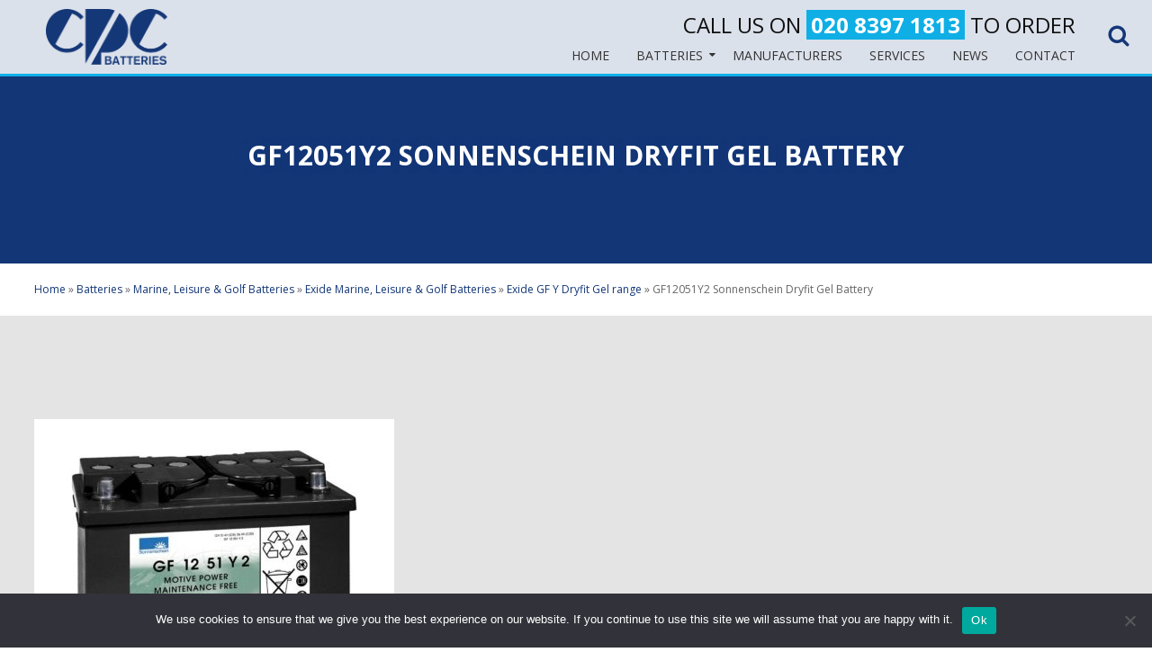

--- FILE ---
content_type: text/html; charset=UTF-8
request_url: https://cpcbatteries.co.uk/batteries/marine-leisure-golf/exide-marine-leisure-golf-batteries/exide-gf-y-dryfit-gel-range/gf12051y2-sonnenschein-dryfit-gel/
body_size: 15196
content:
<!-- This page is cached by the Hummingbird Performance plugin v3.18.1 - https://wordpress.org/plugins/hummingbird-performance/. --><!doctype html>
<!-- paulirish.com/2008/conditional-stylesheets-vs-css-hacks-answer-neither/ -->
<!--[if lt IE 7]> <html class="no-js lt-ie9 lt-ie8 lt-ie7" lang="en-GB"> <![endif]-->
<!--[if IE 7]>    <html class="no-js lt-ie9 lt-ie8" lang="en-GB"> <![endif]-->
<!--[if IE 8]>    <html class="no-js lt-ie9" lang="en-GB"> <![endif]-->
<!-- Consider adding a manifest.appcache: h5bp.com/d/Offline -->
<!--[if gt IE 8]><!--> <html class="no-js" lang="en-GB"> <!--<![endif]-->


<head>
	<meta charset="UTF-8" />
	<!-- Always force latest IE rendering engine (even in intranet) & Chrome Frame -->
	<meta http-equiv="X-UA-Compatible" content="IE=edge,chrome=1">

	<title>GF12051Y2 Sonnenschein Dryfit Gel Battery - CPC batteries</title>
	<meta http-equiv="cleartype" content="on">

	<!-- Responsive and mobile friendly stuff -->
	<meta name="HandheldFriendly" content="True">
	<meta name="MobileOptimized" content="320">
	<meta name="viewport" content="width=device-width, initial-scale=1">

	<link rel="profile" href="http://gmpg.org/xfn/11" />
	<link rel="pingback" href="https://cpcbatteries.co.uk/xmlrpc.php" />
	<link rel="shortcut icon" href="https://cpcbatteries.co.uk/wp-content/themes/dodda/favicon.ico" />
<!--     <script src='https://www.google.com/recaptcha/api.js'></script> -->
	<meta name='robots' content='index, follow, max-image-preview:large, max-snippet:-1, max-video-preview:-1' />

	<!-- This site is optimized with the Yoast SEO plugin v26.7 - https://yoast.com/wordpress/plugins/seo/ -->
	<link rel="canonical" href="https://cpcbatteries.co.uk/batteries/marine-leisure-golf/exide-marine-leisure-golf-batteries/exide-gf-y-dryfit-gel-range/gf12051y2-sonnenschein-dryfit-gel/" />
	<meta property="og:locale" content="en_GB" />
	<meta property="og:type" content="article" />
	<meta property="og:title" content="GF12051Y2 Sonnenschein Dryfit Gel Battery - CPC batteries" />
	<meta property="og:url" content="https://cpcbatteries.co.uk/batteries/marine-leisure-golf/exide-marine-leisure-golf-batteries/exide-gf-y-dryfit-gel-range/gf12051y2-sonnenschein-dryfit-gel/" />
	<meta property="og:site_name" content="CPC batteries" />
	<meta property="article:modified_time" content="2022-07-25T11:29:15+00:00" />
	<meta property="og:image" content="https://cpcbatteries.co.uk/wp-content/uploads/gf_12_051_y2-400x320.jpg" />
	<meta name="twitter:card" content="summary_large_image" />
	<meta name="twitter:label1" content="Estimated reading time" />
	<meta name="twitter:data1" content="1 minute" />
	<script type="application/ld+json" class="yoast-schema-graph">{"@context":"https://schema.org","@graph":[{"@type":"WebPage","@id":"https://cpcbatteries.co.uk/batteries/marine-leisure-golf/exide-marine-leisure-golf-batteries/exide-gf-y-dryfit-gel-range/gf12051y2-sonnenschein-dryfit-gel/","url":"https://cpcbatteries.co.uk/batteries/marine-leisure-golf/exide-marine-leisure-golf-batteries/exide-gf-y-dryfit-gel-range/gf12051y2-sonnenschein-dryfit-gel/","name":"GF12051Y2 Sonnenschein Dryfit Gel Battery - CPC batteries","isPartOf":{"@id":"https://cpcbatteries.co.uk/#website"},"primaryImageOfPage":{"@id":"https://cpcbatteries.co.uk/batteries/marine-leisure-golf/exide-marine-leisure-golf-batteries/exide-gf-y-dryfit-gel-range/gf12051y2-sonnenschein-dryfit-gel/#primaryimage"},"image":{"@id":"https://cpcbatteries.co.uk/batteries/marine-leisure-golf/exide-marine-leisure-golf-batteries/exide-gf-y-dryfit-gel-range/gf12051y2-sonnenschein-dryfit-gel/#primaryimage"},"thumbnailUrl":"https://cpcbatteries.co.uk/wp-content/uploads/gf_12_051_y2-400x320.jpg","datePublished":"2018-12-19T11:19:24+00:00","dateModified":"2022-07-25T11:29:15+00:00","breadcrumb":{"@id":"https://cpcbatteries.co.uk/batteries/marine-leisure-golf/exide-marine-leisure-golf-batteries/exide-gf-y-dryfit-gel-range/gf12051y2-sonnenschein-dryfit-gel/#breadcrumb"},"inLanguage":"en-GB","potentialAction":[{"@type":"ReadAction","target":["https://cpcbatteries.co.uk/batteries/marine-leisure-golf/exide-marine-leisure-golf-batteries/exide-gf-y-dryfit-gel-range/gf12051y2-sonnenschein-dryfit-gel/"]}]},{"@type":"ImageObject","inLanguage":"en-GB","@id":"https://cpcbatteries.co.uk/batteries/marine-leisure-golf/exide-marine-leisure-golf-batteries/exide-gf-y-dryfit-gel-range/gf12051y2-sonnenschein-dryfit-gel/#primaryimage","url":"https://cpcbatteries.co.uk/wp-content/uploads/gf_12_051_y2.jpg","contentUrl":"https://cpcbatteries.co.uk/wp-content/uploads/gf_12_051_y2.jpg","width":750,"height":600},{"@type":"BreadcrumbList","@id":"https://cpcbatteries.co.uk/batteries/marine-leisure-golf/exide-marine-leisure-golf-batteries/exide-gf-y-dryfit-gel-range/gf12051y2-sonnenschein-dryfit-gel/#breadcrumb","itemListElement":[{"@type":"ListItem","position":1,"name":"Home","item":"https://cpcbatteries.co.uk/"},{"@type":"ListItem","position":2,"name":"Batteries","item":"https://cpcbatteries.co.uk/batteries/"},{"@type":"ListItem","position":3,"name":"Marine, Leisure &#038; Golf Batteries","item":"https://cpcbatteries.co.uk/batteries/marine-leisure-golf/"},{"@type":"ListItem","position":4,"name":"Exide Marine, Leisure &#038; Golf Batteries","item":"https://cpcbatteries.co.uk/batteries/marine-leisure-golf/exide-marine-leisure-golf-batteries/"},{"@type":"ListItem","position":5,"name":"Exide GF Y Dryfit Gel range","item":"https://cpcbatteries.co.uk/batteries/marine-leisure-golf/exide-marine-leisure-golf-batteries/exide-gf-y-dryfit-gel-range/"},{"@type":"ListItem","position":6,"name":"GF12051Y2 Sonnenschein Dryfit Gel Battery"}]},{"@type":"WebSite","@id":"https://cpcbatteries.co.uk/#website","url":"https://cpcbatteries.co.uk/","name":"CPC batteries","description":"Battery distributors in London by CPC Battery Services Ltd - CPCBatteries","potentialAction":[{"@type":"SearchAction","target":{"@type":"EntryPoint","urlTemplate":"https://cpcbatteries.co.uk/?s={search_term_string}"},"query-input":{"@type":"PropertyValueSpecification","valueRequired":true,"valueName":"search_term_string"}}],"inLanguage":"en-GB"}]}</script>
	<!-- / Yoast SEO plugin. -->


<link rel='dns-prefetch' href='//maps.googleapis.com' />
<link rel='dns-prefetch' href='//fonts.googleapis.com' />
<link rel='dns-prefetch' href='//hb.wpmucdn.com' />
<link href='//hb.wpmucdn.com' rel='preconnect' />
<link href='http://fonts.googleapis.com' rel='preconnect' />
<link href='//fonts.gstatic.com' crossorigin='' rel='preconnect' />
<link rel="alternate" title="oEmbed (JSON)" type="application/json+oembed" href="https://cpcbatteries.co.uk/wp-json/oembed/1.0/embed?url=https%3A%2F%2Fcpcbatteries.co.uk%2Fbatteries%2Fmarine-leisure-golf%2Fexide-marine-leisure-golf-batteries%2Fexide-gf-y-dryfit-gel-range%2Fgf12051y2-sonnenschein-dryfit-gel%2F" />
<link rel="alternate" title="oEmbed (XML)" type="text/xml+oembed" href="https://cpcbatteries.co.uk/wp-json/oembed/1.0/embed?url=https%3A%2F%2Fcpcbatteries.co.uk%2Fbatteries%2Fmarine-leisure-golf%2Fexide-marine-leisure-golf-batteries%2Fexide-gf-y-dryfit-gel-range%2Fgf12051y2-sonnenschein-dryfit-gel%2F&#038;format=xml" />
<style id='wp-img-auto-sizes-contain-inline-css' type='text/css'>
img:is([sizes=auto i],[sizes^="auto," i]){contain-intrinsic-size:3000px 1500px}
/*# sourceURL=wp-img-auto-sizes-contain-inline-css */
</style>
<style id='wp-block-library-inline-css' type='text/css'>
:root{--wp-block-synced-color:#7a00df;--wp-block-synced-color--rgb:122,0,223;--wp-bound-block-color:var(--wp-block-synced-color);--wp-editor-canvas-background:#ddd;--wp-admin-theme-color:#007cba;--wp-admin-theme-color--rgb:0,124,186;--wp-admin-theme-color-darker-10:#006ba1;--wp-admin-theme-color-darker-10--rgb:0,107,160.5;--wp-admin-theme-color-darker-20:#005a87;--wp-admin-theme-color-darker-20--rgb:0,90,135;--wp-admin-border-width-focus:2px}@media (min-resolution:192dpi){:root{--wp-admin-border-width-focus:1.5px}}.wp-element-button{cursor:pointer}:root .has-very-light-gray-background-color{background-color:#eee}:root .has-very-dark-gray-background-color{background-color:#313131}:root .has-very-light-gray-color{color:#eee}:root .has-very-dark-gray-color{color:#313131}:root .has-vivid-green-cyan-to-vivid-cyan-blue-gradient-background{background:linear-gradient(135deg,#00d084,#0693e3)}:root .has-purple-crush-gradient-background{background:linear-gradient(135deg,#34e2e4,#4721fb 50%,#ab1dfe)}:root .has-hazy-dawn-gradient-background{background:linear-gradient(135deg,#faaca8,#dad0ec)}:root .has-subdued-olive-gradient-background{background:linear-gradient(135deg,#fafae1,#67a671)}:root .has-atomic-cream-gradient-background{background:linear-gradient(135deg,#fdd79a,#004a59)}:root .has-nightshade-gradient-background{background:linear-gradient(135deg,#330968,#31cdcf)}:root .has-midnight-gradient-background{background:linear-gradient(135deg,#020381,#2874fc)}:root{--wp--preset--font-size--normal:16px;--wp--preset--font-size--huge:42px}.has-regular-font-size{font-size:1em}.has-larger-font-size{font-size:2.625em}.has-normal-font-size{font-size:var(--wp--preset--font-size--normal)}.has-huge-font-size{font-size:var(--wp--preset--font-size--huge)}.has-text-align-center{text-align:center}.has-text-align-left{text-align:left}.has-text-align-right{text-align:right}.has-fit-text{white-space:nowrap!important}#end-resizable-editor-section{display:none}.aligncenter{clear:both}.items-justified-left{justify-content:flex-start}.items-justified-center{justify-content:center}.items-justified-right{justify-content:flex-end}.items-justified-space-between{justify-content:space-between}.screen-reader-text{border:0;clip-path:inset(50%);height:1px;margin:-1px;overflow:hidden;padding:0;position:absolute;width:1px;word-wrap:normal!important}.screen-reader-text:focus{background-color:#ddd;clip-path:none;color:#444;display:block;font-size:1em;height:auto;left:5px;line-height:normal;padding:15px 23px 14px;text-decoration:none;top:5px;width:auto;z-index:100000}html :where(.has-border-color){border-style:solid}html :where([style*=border-top-color]){border-top-style:solid}html :where([style*=border-right-color]){border-right-style:solid}html :where([style*=border-bottom-color]){border-bottom-style:solid}html :where([style*=border-left-color]){border-left-style:solid}html :where([style*=border-width]){border-style:solid}html :where([style*=border-top-width]){border-top-style:solid}html :where([style*=border-right-width]){border-right-style:solid}html :where([style*=border-bottom-width]){border-bottom-style:solid}html :where([style*=border-left-width]){border-left-style:solid}html :where(img[class*=wp-image-]){height:auto;max-width:100%}:where(figure){margin:0 0 1em}html :where(.is-position-sticky){--wp-admin--admin-bar--position-offset:var(--wp-admin--admin-bar--height,0px)}@media screen and (max-width:600px){html :where(.is-position-sticky){--wp-admin--admin-bar--position-offset:0px}}

/*# sourceURL=wp-block-library-inline-css */
</style><style id='global-styles-inline-css' type='text/css'>
:root{--wp--preset--aspect-ratio--square: 1;--wp--preset--aspect-ratio--4-3: 4/3;--wp--preset--aspect-ratio--3-4: 3/4;--wp--preset--aspect-ratio--3-2: 3/2;--wp--preset--aspect-ratio--2-3: 2/3;--wp--preset--aspect-ratio--16-9: 16/9;--wp--preset--aspect-ratio--9-16: 9/16;--wp--preset--color--black: #000000;--wp--preset--color--cyan-bluish-gray: #abb8c3;--wp--preset--color--white: #ffffff;--wp--preset--color--pale-pink: #f78da7;--wp--preset--color--vivid-red: #cf2e2e;--wp--preset--color--luminous-vivid-orange: #ff6900;--wp--preset--color--luminous-vivid-amber: #fcb900;--wp--preset--color--light-green-cyan: #7bdcb5;--wp--preset--color--vivid-green-cyan: #00d084;--wp--preset--color--pale-cyan-blue: #8ed1fc;--wp--preset--color--vivid-cyan-blue: #0693e3;--wp--preset--color--vivid-purple: #9b51e0;--wp--preset--gradient--vivid-cyan-blue-to-vivid-purple: linear-gradient(135deg,rgb(6,147,227) 0%,rgb(155,81,224) 100%);--wp--preset--gradient--light-green-cyan-to-vivid-green-cyan: linear-gradient(135deg,rgb(122,220,180) 0%,rgb(0,208,130) 100%);--wp--preset--gradient--luminous-vivid-amber-to-luminous-vivid-orange: linear-gradient(135deg,rgb(252,185,0) 0%,rgb(255,105,0) 100%);--wp--preset--gradient--luminous-vivid-orange-to-vivid-red: linear-gradient(135deg,rgb(255,105,0) 0%,rgb(207,46,46) 100%);--wp--preset--gradient--very-light-gray-to-cyan-bluish-gray: linear-gradient(135deg,rgb(238,238,238) 0%,rgb(169,184,195) 100%);--wp--preset--gradient--cool-to-warm-spectrum: linear-gradient(135deg,rgb(74,234,220) 0%,rgb(151,120,209) 20%,rgb(207,42,186) 40%,rgb(238,44,130) 60%,rgb(251,105,98) 80%,rgb(254,248,76) 100%);--wp--preset--gradient--blush-light-purple: linear-gradient(135deg,rgb(255,206,236) 0%,rgb(152,150,240) 100%);--wp--preset--gradient--blush-bordeaux: linear-gradient(135deg,rgb(254,205,165) 0%,rgb(254,45,45) 50%,rgb(107,0,62) 100%);--wp--preset--gradient--luminous-dusk: linear-gradient(135deg,rgb(255,203,112) 0%,rgb(199,81,192) 50%,rgb(65,88,208) 100%);--wp--preset--gradient--pale-ocean: linear-gradient(135deg,rgb(255,245,203) 0%,rgb(182,227,212) 50%,rgb(51,167,181) 100%);--wp--preset--gradient--electric-grass: linear-gradient(135deg,rgb(202,248,128) 0%,rgb(113,206,126) 100%);--wp--preset--gradient--midnight: linear-gradient(135deg,rgb(2,3,129) 0%,rgb(40,116,252) 100%);--wp--preset--font-size--small: 13px;--wp--preset--font-size--medium: 20px;--wp--preset--font-size--large: 36px;--wp--preset--font-size--x-large: 42px;--wp--preset--spacing--20: 0.44rem;--wp--preset--spacing--30: 0.67rem;--wp--preset--spacing--40: 1rem;--wp--preset--spacing--50: 1.5rem;--wp--preset--spacing--60: 2.25rem;--wp--preset--spacing--70: 3.38rem;--wp--preset--spacing--80: 5.06rem;--wp--preset--shadow--natural: 6px 6px 9px rgba(0, 0, 0, 0.2);--wp--preset--shadow--deep: 12px 12px 50px rgba(0, 0, 0, 0.4);--wp--preset--shadow--sharp: 6px 6px 0px rgba(0, 0, 0, 0.2);--wp--preset--shadow--outlined: 6px 6px 0px -3px rgb(255, 255, 255), 6px 6px rgb(0, 0, 0);--wp--preset--shadow--crisp: 6px 6px 0px rgb(0, 0, 0);}:where(.is-layout-flex){gap: 0.5em;}:where(.is-layout-grid){gap: 0.5em;}body .is-layout-flex{display: flex;}.is-layout-flex{flex-wrap: wrap;align-items: center;}.is-layout-flex > :is(*, div){margin: 0;}body .is-layout-grid{display: grid;}.is-layout-grid > :is(*, div){margin: 0;}:where(.wp-block-columns.is-layout-flex){gap: 2em;}:where(.wp-block-columns.is-layout-grid){gap: 2em;}:where(.wp-block-post-template.is-layout-flex){gap: 1.25em;}:where(.wp-block-post-template.is-layout-grid){gap: 1.25em;}.has-black-color{color: var(--wp--preset--color--black) !important;}.has-cyan-bluish-gray-color{color: var(--wp--preset--color--cyan-bluish-gray) !important;}.has-white-color{color: var(--wp--preset--color--white) !important;}.has-pale-pink-color{color: var(--wp--preset--color--pale-pink) !important;}.has-vivid-red-color{color: var(--wp--preset--color--vivid-red) !important;}.has-luminous-vivid-orange-color{color: var(--wp--preset--color--luminous-vivid-orange) !important;}.has-luminous-vivid-amber-color{color: var(--wp--preset--color--luminous-vivid-amber) !important;}.has-light-green-cyan-color{color: var(--wp--preset--color--light-green-cyan) !important;}.has-vivid-green-cyan-color{color: var(--wp--preset--color--vivid-green-cyan) !important;}.has-pale-cyan-blue-color{color: var(--wp--preset--color--pale-cyan-blue) !important;}.has-vivid-cyan-blue-color{color: var(--wp--preset--color--vivid-cyan-blue) !important;}.has-vivid-purple-color{color: var(--wp--preset--color--vivid-purple) !important;}.has-black-background-color{background-color: var(--wp--preset--color--black) !important;}.has-cyan-bluish-gray-background-color{background-color: var(--wp--preset--color--cyan-bluish-gray) !important;}.has-white-background-color{background-color: var(--wp--preset--color--white) !important;}.has-pale-pink-background-color{background-color: var(--wp--preset--color--pale-pink) !important;}.has-vivid-red-background-color{background-color: var(--wp--preset--color--vivid-red) !important;}.has-luminous-vivid-orange-background-color{background-color: var(--wp--preset--color--luminous-vivid-orange) !important;}.has-luminous-vivid-amber-background-color{background-color: var(--wp--preset--color--luminous-vivid-amber) !important;}.has-light-green-cyan-background-color{background-color: var(--wp--preset--color--light-green-cyan) !important;}.has-vivid-green-cyan-background-color{background-color: var(--wp--preset--color--vivid-green-cyan) !important;}.has-pale-cyan-blue-background-color{background-color: var(--wp--preset--color--pale-cyan-blue) !important;}.has-vivid-cyan-blue-background-color{background-color: var(--wp--preset--color--vivid-cyan-blue) !important;}.has-vivid-purple-background-color{background-color: var(--wp--preset--color--vivid-purple) !important;}.has-black-border-color{border-color: var(--wp--preset--color--black) !important;}.has-cyan-bluish-gray-border-color{border-color: var(--wp--preset--color--cyan-bluish-gray) !important;}.has-white-border-color{border-color: var(--wp--preset--color--white) !important;}.has-pale-pink-border-color{border-color: var(--wp--preset--color--pale-pink) !important;}.has-vivid-red-border-color{border-color: var(--wp--preset--color--vivid-red) !important;}.has-luminous-vivid-orange-border-color{border-color: var(--wp--preset--color--luminous-vivid-orange) !important;}.has-luminous-vivid-amber-border-color{border-color: var(--wp--preset--color--luminous-vivid-amber) !important;}.has-light-green-cyan-border-color{border-color: var(--wp--preset--color--light-green-cyan) !important;}.has-vivid-green-cyan-border-color{border-color: var(--wp--preset--color--vivid-green-cyan) !important;}.has-pale-cyan-blue-border-color{border-color: var(--wp--preset--color--pale-cyan-blue) !important;}.has-vivid-cyan-blue-border-color{border-color: var(--wp--preset--color--vivid-cyan-blue) !important;}.has-vivid-purple-border-color{border-color: var(--wp--preset--color--vivid-purple) !important;}.has-vivid-cyan-blue-to-vivid-purple-gradient-background{background: var(--wp--preset--gradient--vivid-cyan-blue-to-vivid-purple) !important;}.has-light-green-cyan-to-vivid-green-cyan-gradient-background{background: var(--wp--preset--gradient--light-green-cyan-to-vivid-green-cyan) !important;}.has-luminous-vivid-amber-to-luminous-vivid-orange-gradient-background{background: var(--wp--preset--gradient--luminous-vivid-amber-to-luminous-vivid-orange) !important;}.has-luminous-vivid-orange-to-vivid-red-gradient-background{background: var(--wp--preset--gradient--luminous-vivid-orange-to-vivid-red) !important;}.has-very-light-gray-to-cyan-bluish-gray-gradient-background{background: var(--wp--preset--gradient--very-light-gray-to-cyan-bluish-gray) !important;}.has-cool-to-warm-spectrum-gradient-background{background: var(--wp--preset--gradient--cool-to-warm-spectrum) !important;}.has-blush-light-purple-gradient-background{background: var(--wp--preset--gradient--blush-light-purple) !important;}.has-blush-bordeaux-gradient-background{background: var(--wp--preset--gradient--blush-bordeaux) !important;}.has-luminous-dusk-gradient-background{background: var(--wp--preset--gradient--luminous-dusk) !important;}.has-pale-ocean-gradient-background{background: var(--wp--preset--gradient--pale-ocean) !important;}.has-electric-grass-gradient-background{background: var(--wp--preset--gradient--electric-grass) !important;}.has-midnight-gradient-background{background: var(--wp--preset--gradient--midnight) !important;}.has-small-font-size{font-size: var(--wp--preset--font-size--small) !important;}.has-medium-font-size{font-size: var(--wp--preset--font-size--medium) !important;}.has-large-font-size{font-size: var(--wp--preset--font-size--large) !important;}.has-x-large-font-size{font-size: var(--wp--preset--font-size--x-large) !important;}
/*# sourceURL=global-styles-inline-css */
</style>

<style id='classic-theme-styles-inline-css' type='text/css'>
/*! This file is auto-generated */
.wp-block-button__link{color:#fff;background-color:#32373c;border-radius:9999px;box-shadow:none;text-decoration:none;padding:calc(.667em + 2px) calc(1.333em + 2px);font-size:1.125em}.wp-block-file__button{background:#32373c;color:#fff;text-decoration:none}
/*# sourceURL=/wp-includes/css/classic-themes.min.css */
</style>
<link rel='stylesheet' id='menu-image-css' href='https://hb.wpmucdn.com/cpcbatteries.co.uk/45e8cb06-3ca1-451c-9781-93d2c204cb0b.css' type='text/css' media='all' />
<link rel='stylesheet' id='dashicons-css' href='https://hb.wpmucdn.com/cpcbatteries.co.uk/b22898d2-df14-444f-bc8e-eba51310dd34.css' type='text/css' media='all' />
<link rel='stylesheet' id='wphb-1-css' href='https://hb.wpmucdn.com/cpcbatteries.co.uk/8b1fce6d-a393-4297-b700-d36315c386a1.css' type='text/css' media='all' />
<link rel="preload" as="style" href="https://fonts.googleapis.com/css?family=Open+Sans%3A300%2C400%2C600%2C700%2C800&#038;ver=6.9" /><link rel='stylesheet' id='tp-open-sans-css' href='https://fonts.googleapis.com/css?family=Open+Sans%3A300%2C400%2C600%2C700%2C800&#038;ver=6.9' type='text/css' media='print' onload='this.media=&#34;all&#34;' />
<link rel="preload" as="style" href="https://fonts.googleapis.com/css?family=Raleway%3A100%2C200%2C300%2C400%2C500%2C600%2C700%2C800%2C900&#038;ver=6.9" /><link rel='stylesheet' id='tp-raleway-css' href='https://fonts.googleapis.com/css?family=Raleway%3A100%2C200%2C300%2C400%2C500%2C600%2C700%2C800%2C900&#038;ver=6.9' type='text/css' media='print' onload='this.media=&#34;all&#34;' />
<link rel="preload" as="style" href="https://fonts.googleapis.com/css?family=Droid+Serif%3A400%2C700&#038;ver=6.9" /><link rel='stylesheet' id='tp-droid-serif-css' href='https://fonts.googleapis.com/css?family=Droid+Serif%3A400%2C700&#038;ver=6.9' type='text/css' media='print' onload='this.media=&#34;all&#34;' />
<link rel='stylesheet' id='wphb-2-css' href='https://hb.wpmucdn.com/cpcbatteries.co.uk/9b570341-e426-43cb-8bdd-04b78853ccb9.css' type='text/css' media='all' />
<link rel="preload" as="style" href="https://fonts.googleapis.com/css?family=Open+Sans:400,400i,700,700i&#038;subset=latin" /><link rel='stylesheet' id='dodda-fonts-css' href='https://fonts.googleapis.com/css?family=Open+Sans:400,400i,700,700i&#038;subset=latin' type='text/css' media='print' onload='this.media=&#34;all&#34;' />
<link rel='stylesheet' id='wphb-3-css' href='https://hb.wpmucdn.com/cpcbatteries.co.uk/1a6ff935-f628-4153-acbf-c7fd2f8ec01a.css' type='text/css' media='all' />
<script type="text/javascript" id="wphb-4-js-before">
/* <![CDATA[ */
var cnArgs = {"ajaxUrl":"https:\/\/cpcbatteries.co.uk\/wp-admin\/admin-ajax.php","nonce":"96b627196d","hideEffect":"fade","position":"bottom","onScroll":false,"onScrollOffset":100,"onClick":false,"cookieName":"cookie_notice_accepted","cookieTime":2592000,"cookieTimeRejected":2592000,"globalCookie":false,"redirection":false,"cache":true,"revokeCookies":false,"revokeCookiesOpt":"automatic"};

//# sourceURL=wphb-4-js-before
/* ]]> */
</script>
<script type="text/javascript" src="https://hb.wpmucdn.com/cpcbatteries.co.uk/22ade8ea-cdd9-471a-8c0b-19ac19b846bf.js" id="wphb-4-js"></script>
<script type="text/javascript" src="https://hb.wpmucdn.com/cpcbatteries.co.uk/632a32c6-4afe-4771-9132-3941c875989b.js" id="tp-tools-js"></script>
<script type="text/javascript" src="https://cpcbatteries.co.uk/wp-content/plugins/revslider/public/assets/js/rs6.min.js" async id="revmin-js"></script>
<script type="text/javascript" src="https://hb.wpmucdn.com/cpcbatteries.co.uk/d75ed38e-df5c-4ef1-8436-b5cb0e8d6753.js" id="modernizr-js"></script>
<script></script><link rel="https://api.w.org/" href="https://cpcbatteries.co.uk/wp-json/" /><link rel="alternate" title="JSON" type="application/json" href="https://cpcbatteries.co.uk/wp-json/wp/v2/pages/4130" /><link rel="EditURI" type="application/rsd+xml" title="RSD" href="https://cpcbatteries.co.uk/xmlrpc.php?rsd" />
<meta name="generator" content="WordPress 6.9" />
<link rel='shortlink' href='https://cpcbatteries.co.uk/?p=4130' />
<style id="ubermenu-custom-generated-css">
/** UberMenu Responsive Styles (Breakpoint Setting) **/
@media screen and (min-width: 901px){
  .ubermenu{ display:block !important; } .ubermenu-responsive .ubermenu-item.ubermenu-hide-desktop{ display:none !important; } .ubermenu-responsive.ubermenu-retractors-responsive .ubermenu-retractor-mobile{ display:none; }   /* Force current submenu always open but below others */ .ubermenu-force-current-submenu .ubermenu-item-level-0.ubermenu-current-menu-item > .ubermenu-submenu-drop, .ubermenu-force-current-submenu .ubermenu-item-level-0.ubermenu-current-menu-ancestor > .ubermenu-submenu-drop {     display: block!important;     opacity: 1!important;     visibility: visible!important;     margin: 0!important;     top: auto!important;     height: auto;     z-index:19; }   /* Invert Horizontal menu to make subs go up */ .ubermenu-invert.ubermenu-horizontal .ubermenu-item-level-0 > .ubermenu-submenu-drop{      top:auto;      bottom:100%; } .ubermenu-invert.ubermenu-horizontal.ubermenu-sub-indicators .ubermenu-item-level-0.ubermenu-has-submenu-drop > .ubermenu-target:after{      content:"\f106"; } /* Make second level flyouts fly up */ .ubermenu-invert.ubermenu-horizontal .ubermenu-submenu .ubermenu-item.ubermenu-active > .ubermenu-submenu-type-flyout{     top:auto;     bottom:0; } /* Clip the submenus properly when inverted */ .ubermenu-invert.ubermenu-horizontal .ubermenu-item-level-0 > .ubermenu-submenu-drop{     clip: rect(-5000px,5000px,auto,-5000px); }    /* Invert Vertical menu to make subs go left */ .ubermenu-invert.ubermenu-vertical .ubermenu-item-level-0 > .ubermenu-submenu-drop{   right:100%;   left:auto; } .ubermenu-invert.ubermenu-vertical.ubermenu-sub-indicators .ubermenu-item-level-0.ubermenu-item-has-children > a.ubermenu-target:after{   right:auto;   left:10px;   margin-top:-7px;   content:"\f104"; } .ubermenu-vertical.ubermenu-invert .ubermenu-item > .ubermenu-submenu-drop {   clip: rect(-5000px,5000px,5000px,-5000px); } .ubermenu-responsive-toggle{ display:none; }
}
@media screen and (max-width: 900px){
   .ubermenu-responsive-toggle, .ubermenu-sticky-toggle-wrapper { display: block; }  .ubermenu-responsive{ width:100%; max-height:500px; visibility:visible; overflow:visible;  -webkit-transition:max-height 1s ease-in; transition:max-height .3s ease-in; } .ubermenu-responsive.ubermenu-items-align-center{     text-align:left; } .ubermenu-responsive.ubermenu{ margin:0; } .ubermenu-responsive.ubermenu .ubermenu-nav{ display:block; }  .ubermenu-responsive.ubermenu-responsive-nocollapse, .ubermenu-repsonsive.ubermenu-no-transitions{ display:block; max-height:none; }  .ubermenu-responsive.ubermenu-responsive-collapse{ max-height:none; visibility:visible; overflow:visible; } .ubermenu-responsive.ubermenu-responsive-collapse{ max-height:0; overflow:hidden !important; visibility:hidden; } .ubermenu-responsive.ubermenu-in-transition, .ubermenu-responsive.ubermenu-in-transition .ubermenu-nav{ overflow:hidden !important; visibility:visible; } .ubermenu-responsive.ubermenu-responsive-collapse:not(.ubermenu-in-transition){ border-top-width:0; border-bottom-width:0; } .ubermenu-responsive.ubermenu-responsive-collapse .ubermenu-item .ubermenu-submenu{ display:none; }  .ubermenu-responsive .ubermenu-item-level-0{ width:50%; } .ubermenu-responsive.ubermenu-responsive-single-column .ubermenu-item-level-0{ float:none; clear:both; width:100%; } .ubermenu-responsive .ubermenu-item.ubermenu-item-level-0 > .ubermenu-target{ border:none; box-shadow:none; } .ubermenu-responsive .ubermenu-item.ubermenu-has-submenu-flyout{ position:static; } .ubermenu-responsive.ubermenu-sub-indicators .ubermenu-submenu-type-flyout .ubermenu-has-submenu-drop > .ubermenu-target:after{ content:"\f107"; }  .ubermenu-responsive .ubermenu-nav .ubermenu-item .ubermenu-submenu.ubermenu-submenu-drop{ width:100%; min-width:100%; max-width:100%; top:auto; left:0 !important; } .ubermenu-responsive.ubermenu-has-border .ubermenu-nav .ubermenu-item .ubermenu-submenu.ubermenu-submenu-drop{ left: -1px !important; /* For borders */ } .ubermenu-responsive .ubermenu-submenu.ubermenu-submenu-type-mega > .ubermenu-item.ubermenu-column{ min-height:0; border-left:none;  float:left; /* override left/center/right content alignment */ display:block; } .ubermenu-responsive .ubermenu-item.ubermenu-active > .ubermenu-submenu.ubermenu-submenu-type-mega{     max-height:none;     height:auto;/*prevent overflow scrolling since android is still finicky*/     overflow:visible; } .ubermenu-responsive.ubermenu-transition-slide .ubermenu-item.ubermenu-in-transition > .ubermenu-submenu-drop{ max-height:1000px; /* because of slide transition */ } .ubermenu .ubermenu-submenu-type-flyout .ubermenu-submenu-type-mega{ min-height:0; } .ubermenu.ubermenu-responsive .ubermenu-column, .ubermenu.ubermenu-responsive .ubermenu-column-auto{ min-width:50%; } .ubermenu.ubermenu-responsive .ubermenu-autoclear > .ubermenu-column{ clear:none; } .ubermenu.ubermenu-responsive .ubermenu-column:nth-of-type(2n+1){ clear:both; } .ubermenu.ubermenu-responsive .ubermenu-submenu-retractor-top:not(.ubermenu-submenu-retractor-top-2) .ubermenu-column:nth-of-type(2n+1){ clear:none; } .ubermenu.ubermenu-responsive .ubermenu-submenu-retractor-top:not(.ubermenu-submenu-retractor-top-2) .ubermenu-column:nth-of-type(2n+2){ clear:both; }  .ubermenu-responsive-single-column-subs .ubermenu-submenu .ubermenu-item { float: none; clear: both; width: 100%; min-width: 100%; }   .ubermenu.ubermenu-responsive .ubermenu-tabs, .ubermenu.ubermenu-responsive .ubermenu-tabs-group, .ubermenu.ubermenu-responsive .ubermenu-tab, .ubermenu.ubermenu-responsive .ubermenu-tab-content-panel{ /** TABS SHOULD BE 100%  ACCORDION */ width:100%; min-width:100%; max-width:100%; left:0; } .ubermenu.ubermenu-responsive .ubermenu-tabs, .ubermenu.ubermenu-responsive .ubermenu-tab-content-panel{ min-height:0 !important;/* Override Inline Style from JS */ } .ubermenu.ubermenu-responsive .ubermenu-tabs{ z-index:15; } .ubermenu.ubermenu-responsive .ubermenu-tab-content-panel{ z-index:20; } /* Tab Layering */ .ubermenu-responsive .ubermenu-tab{ position:relative; } .ubermenu-responsive .ubermenu-tab.ubermenu-active{ position:relative; z-index:20; } .ubermenu-responsive .ubermenu-tab > .ubermenu-target{ border-width:0 0 1px 0; } .ubermenu-responsive.ubermenu-sub-indicators .ubermenu-tabs > .ubermenu-tabs-group > .ubermenu-tab.ubermenu-has-submenu-drop > .ubermenu-target:after{ content:"\f107"; }  .ubermenu-responsive .ubermenu-tabs > .ubermenu-tabs-group > .ubermenu-tab > .ubermenu-tab-content-panel{ top:auto; border-width:1px; } .ubermenu-responsive .ubermenu-tab-layout-bottom > .ubermenu-tabs-group{ /*position:relative;*/ }   .ubermenu-reponsive .ubermenu-item-level-0 > .ubermenu-submenu-type-stack{ /* Top Level Stack Columns */ position:relative; }  .ubermenu-responsive .ubermenu-submenu-type-stack .ubermenu-column, .ubermenu-responsive .ubermenu-submenu-type-stack .ubermenu-column-auto{ /* Stack Columns */ width:100%; max-width:100%; }   .ubermenu-responsive .ubermenu-item-mini{ /* Mini items */ min-width:0; width:auto; float:left; clear:none !important; } .ubermenu-responsive .ubermenu-item.ubermenu-item-mini > a.ubermenu-target{ padding-left:20px; padding-right:20px; }   .ubermenu-responsive .ubermenu-item.ubermenu-hide-mobile{ /* Hiding items */ display:none !important; }  .ubermenu-responsive.ubermenu-hide-bkgs .ubermenu-submenu.ubermenu-submenu-bkg-img{ /** Hide Background Images in Submenu */ background-image:none; } .ubermenu.ubermenu-responsive .ubermenu-item-level-0.ubermenu-item-mini{ min-width:0; width:auto; } .ubermenu-vertical .ubermenu-item.ubermenu-item-level-0{ width:100%; } .ubermenu-vertical.ubermenu-sub-indicators .ubermenu-item-level-0.ubermenu-item-has-children > .ubermenu-target:after{ content:'\f107'; } .ubermenu-vertical .ubermenu-item.ubermenu-item-level-0.ubermenu-relative.ubermenu-active > .ubermenu-submenu-drop.ubermenu-submenu-align-vertical_parent_item{     top:auto; } .ubermenu-responsive-toggle{ display:block; }
}
@media screen and (max-width: 480px){
  .ubermenu.ubermenu-responsive .ubermenu-item-level-0{ width:100%; } .ubermenu.ubermenu-responsive .ubermenu-column, .ubermenu.ubermenu-responsive .ubermenu-column-auto{ min-width:100%; } 
}


/** UberMenu Custom Menu Styles (Customizer) **/
/* main */
.ubermenu-main .ubermenu-item .ubermenu-submenu-drop { -webkit-transition-duration:500ms; -ms-transition-duration:500ms; transition-duration:500ms; }
.ubermenu.ubermenu-main { background:none; border:none; box-shadow:none; }
.ubermenu.ubermenu-main .ubermenu-item-level-0 > .ubermenu-target { border:none; box-shadow:none; }
.ubermenu.ubermenu-main.ubermenu-horizontal .ubermenu-submenu-drop.ubermenu-submenu-align-left_edge_bar, .ubermenu.ubermenu-main.ubermenu-horizontal .ubermenu-submenu-drop.ubermenu-submenu-align-full_width { left:0; }
.ubermenu.ubermenu-main.ubermenu-horizontal .ubermenu-item-level-0.ubermenu-active > .ubermenu-submenu-drop, .ubermenu.ubermenu-main.ubermenu-horizontal:not(.ubermenu-transition-shift) .ubermenu-item-level-0 > .ubermenu-submenu-drop { margin-top:0; }
.ubermenu-main .ubermenu-item-level-0 > .ubermenu-target { text-transform:uppercase; color:#333333; padding-left:15px; padding-right:15px; }
.ubermenu-main .ubermenu-nav .ubermenu-item.ubermenu-item-level-0 > .ubermenu-target { font-weight:normal; }
.ubermenu.ubermenu-main .ubermenu-item-level-0:hover > .ubermenu-target, .ubermenu-main .ubermenu-item-level-0.ubermenu-active > .ubermenu-target { color:#0fafe6; }
.ubermenu-main .ubermenu-item-level-0.ubermenu-current-menu-item > .ubermenu-target, .ubermenu-main .ubermenu-item-level-0.ubermenu-current-menu-parent > .ubermenu-target, .ubermenu-main .ubermenu-item-level-0.ubermenu-current-menu-ancestor > .ubermenu-target { color:#0fafe6; }
.ubermenu-main.ubermenu-sub-indicators .ubermenu-item-level-0.ubermenu-has-submenu-drop > .ubermenu-target:not(.ubermenu-noindicator) { padding-right:30px; }
.ubermenu-main.ubermenu-sub-indicators .ubermenu-item-level-0.ubermenu-has-submenu-drop > .ubermenu-target.ubermenu-noindicator { padding-right:15px; }
.ubermenu-main .ubermenu-submenu.ubermenu-submenu-drop { background-color:#0fafe6; border-color:#0fafe6; color:#ffffff; }
.ubermenu-main .ubermenu-item-level-0 > .ubermenu-submenu-drop { box-shadow:none; }
.ubermenu-main .ubermenu-submenu .ubermenu-highlight { color:#ccffff; }
.ubermenu-main .ubermenu-submenu .ubermenu-item-header > .ubermenu-target { color:#333333; }
.ubermenu-main .ubermenu-submenu .ubermenu-item-header.ubermenu-current-menu-item > .ubermenu-target { color:#ffffff; }
.ubermenu-main .ubermenu-submenu .ubermenu-item-header.ubermenu-has-submenu-stack > .ubermenu-target { border:none; }
.ubermenu-main .ubermenu-submenu-type-stack { padding-top:0; }
.ubermenu-main .ubermenu-item-normal > .ubermenu-target { color:#ffffff; }
.ubermenu.ubermenu-main .ubermenu-item-normal > .ubermenu-target:hover, .ubermenu.ubermenu-main .ubermenu-item-normal.ubermenu-active > .ubermenu-target { color:#ccffff; }
.ubermenu-main .ubermenu-item-normal.ubermenu-current-menu-item > .ubermenu-target { color:#ffffff; }
.ubermenu.ubermenu-main .ubermenu-tabs .ubermenu-tabs-group { background-color:#ededed; }
.ubermenu.ubermenu-main .ubermenu-tab > .ubermenu-target { color:#ffffff; }
.ubermenu.ubermenu-main .ubermenu-submenu .ubermenu-tab.ubermenu-active > .ubermenu-target { color:#ffffff; }
.ubermenu-main .ubermenu-target > .ubermenu-target-description, .ubermenu-main .ubermenu-submenu .ubermenu-target > .ubermenu-target-description { color:#ffffff; }
.ubermenu-responsive-toggle.ubermenu-responsive-toggle-main { font-size:16px; color:#333333; }


/** UberMenu Custom Menu Item Styles (Menu Item Settings) **/
/* 439 */   .ubermenu .ubermenu-row-id-439 { padding:5px; }

/* Status: Loaded from Transient */

</style>
<style>

#footercontainer { background-color: #e4e4e4; }
.smallprint { text-align: right; }
</style>
<meta name="generator" content="Powered by WPBakery Page Builder - drag and drop page builder for WordPress."/>
<meta name="generator" content="Powered by Slider Revolution 6.6.19 - responsive, Mobile-Friendly Slider Plugin for WordPress with comfortable drag and drop interface." />
<script>function setREVStartSize(e){
			//window.requestAnimationFrame(function() {
				window.RSIW = window.RSIW===undefined ? window.innerWidth : window.RSIW;
				window.RSIH = window.RSIH===undefined ? window.innerHeight : window.RSIH;
				try {
					var pw = document.getElementById(e.c).parentNode.offsetWidth,
						newh;
					pw = pw===0 || isNaN(pw) || (e.l=="fullwidth" || e.layout=="fullwidth") ? window.RSIW : pw;
					e.tabw = e.tabw===undefined ? 0 : parseInt(e.tabw);
					e.thumbw = e.thumbw===undefined ? 0 : parseInt(e.thumbw);
					e.tabh = e.tabh===undefined ? 0 : parseInt(e.tabh);
					e.thumbh = e.thumbh===undefined ? 0 : parseInt(e.thumbh);
					e.tabhide = e.tabhide===undefined ? 0 : parseInt(e.tabhide);
					e.thumbhide = e.thumbhide===undefined ? 0 : parseInt(e.thumbhide);
					e.mh = e.mh===undefined || e.mh=="" || e.mh==="auto" ? 0 : parseInt(e.mh,0);
					if(e.layout==="fullscreen" || e.l==="fullscreen")
						newh = Math.max(e.mh,window.RSIH);
					else{
						e.gw = Array.isArray(e.gw) ? e.gw : [e.gw];
						for (var i in e.rl) if (e.gw[i]===undefined || e.gw[i]===0) e.gw[i] = e.gw[i-1];
						e.gh = e.el===undefined || e.el==="" || (Array.isArray(e.el) && e.el.length==0)? e.gh : e.el;
						e.gh = Array.isArray(e.gh) ? e.gh : [e.gh];
						for (var i in e.rl) if (e.gh[i]===undefined || e.gh[i]===0) e.gh[i] = e.gh[i-1];
											
						var nl = new Array(e.rl.length),
							ix = 0,
							sl;
						e.tabw = e.tabhide>=pw ? 0 : e.tabw;
						e.thumbw = e.thumbhide>=pw ? 0 : e.thumbw;
						e.tabh = e.tabhide>=pw ? 0 : e.tabh;
						e.thumbh = e.thumbhide>=pw ? 0 : e.thumbh;
						for (var i in e.rl) nl[i] = e.rl[i]<window.RSIW ? 0 : e.rl[i];
						sl = nl[0];
						for (var i in nl) if (sl>nl[i] && nl[i]>0) { sl = nl[i]; ix=i;}
						var m = pw>(e.gw[ix]+e.tabw+e.thumbw) ? 1 : (pw-(e.tabw+e.thumbw)) / (e.gw[ix]);
						newh =  (e.gh[ix] * m) + (e.tabh + e.thumbh);
					}
					var el = document.getElementById(e.c);
					if (el!==null && el) el.style.height = newh+"px";
					el = document.getElementById(e.c+"_wrapper");
					if (el!==null && el) {
						el.style.height = newh+"px";
						el.style.display = "block";
					}
				} catch(e){
					console.log("Failure at Presize of Slider:" + e)
				}
			//});
		  };</script>
<style type="text/css" data-type="vc_shortcodes-custom-css">.vc_custom_1658748552635{margin-bottom: 0px !important;}</style><noscript><style> .wpb_animate_when_almost_visible { opacity: 1; }</style></noscript>	
	<!-- Global site tag (gtag.js) - Google Analytics -->
<script async src="https://www.googletagmanager.com/gtag/js?id=UA-92410248-1"></script>
<script>
  window.dataLayer = window.dataLayer || [];
  function gtag(){dataLayer.push(arguments);}
  gtag('js', new Date());

  gtag('config', 'UA-92410248-1');
</script>
	
<script type="text/javascript" src="https://www.bugherd.com/sidebarv2.js?apikey=wlxkgkof29xfl7daccfxfq" async="true"></script>	

<link rel='stylesheet' id='wphb-5-css' href='https://hb.wpmucdn.com/cpcbatteries.co.uk/ae7fdf03-1e2b-4f0d-9c76-5eb005ae3d08.css' type='text/css' media='all' />
<style id='wphb-5-inline-css' type='text/css'>
#rs-demo-id {}
/*# sourceURL=wphb-5-inline-css */
</style>
</head>

<body class="wp-singular page-template-default page page-id-4130 page-child parent-pageid-4027 wp-theme-dodda cookies-not-set wpb-js-composer js-comp-ver-8.2 vc_responsive" id="gf12051y2-sonnenschein-dryfit-gel">

<div id="wrapper" class="hfeed site">

	<div class="visuallyhidden skip-link"><a href="#primary" title="Skip to main content">Skip to main content</a></div>

	<div id="headercontainer">

		<header id="masthead" class="site-header row" role="banner">
			<div class="col grid_3_of_12">
              <a href="https://cpcbatteries.co.uk/" title="CPC batteries" rel="home">
              	  <div class="crestbox">
                    <img id="logocrest" src="https://cpcbatteries.co.uk/wp-content/themes/dodda/images/CPC-logo.png" height="40" width="197" alt="CPC batteries" />
                  </div> <!-- /.crestbox -->
              </a>
			</div> <!-- /.col.grid_3_of_12 -->

			<div class="col grid_9_of_12">
            
										<div class="contact-div">
      <aside id="text-2" class="widget widget_text">			<div class="textwidget">CALL US ON  <span class="top-contact">020 8397 1813</span>  TO ORDER</div>
		</aside>  </div>
              
				                
<!-- UberMenu [Configuration:main] [Theme Loc:primary] [Integration:api] -->
<a class="ubermenu-responsive-toggle ubermenu-responsive-toggle-main ubermenu-skin-white ubermenu-loc-primary ubermenu-responsive-toggle-content-align-right ubermenu-responsive-toggle-align-right " data-ubermenu-target="ubermenu-main-2-primary"><i class="fa fa-bars"></i>Menu</a><nav id="ubermenu-main-2-primary" class="ubermenu ubermenu-nojs ubermenu-main ubermenu-menu-2 ubermenu-loc-primary ubermenu-responsive ubermenu-responsive-single-column-subs ubermenu-responsive-900 ubermenu-responsive-collapse ubermenu-horizontal ubermenu-transition-slide ubermenu-trigger-hover_intent ubermenu-skin-white  ubermenu-bar-align-full ubermenu-items-align-right ubermenu-sub-indicators ubermenu-sub-indicators-align-text ubermenu-retractors-responsive"><ul id="ubermenu-nav-main-2-primary" class="ubermenu-nav"><li id="menu-item-16" class="ubermenu-item ubermenu-item-type-post_type ubermenu-item-object-page ubermenu-item-home ubermenu-item-16 ubermenu-item-level-0 ubermenu-column ubermenu-column-auto" ><a class="ubermenu-target ubermenu-item-layout-default ubermenu-item-layout-text_only" href="https://cpcbatteries.co.uk/" tabindex="0"><span class="ubermenu-target-title ubermenu-target-text">Home</span></a></li><li id="menu-item-240" class="ubermenu-item ubermenu-item-type-post_type ubermenu-item-object-page ubermenu-current-page-ancestor ubermenu-item-has-children ubermenu-parent-item ubermenu-item-240 ubermenu-item-level-0 ubermenu-column ubermenu-column-auto ubermenu-has-submenu-drop ubermenu-has-submenu-mega" ><a class="ubermenu-target ubermenu-item-layout-default ubermenu-item-layout-text_only" href="https://cpcbatteries.co.uk/batteries/" tabindex="0"><span class="ubermenu-target-title ubermenu-target-text">Batteries</span></a><ul class="ubermenu-submenu ubermenu-submenu-id-240 ubermenu-submenu-type-auto ubermenu-submenu-type-mega ubermenu-submenu-drop ubermenu-submenu-align-full_width" ><!-- begin Segment: Menu ID 24 --><ul class="ubermenu-row ubermenu-row-id-439 ubermenu-autoclear "><li class="  ubermenu-item ubermenu-item-type-custom ubermenu-item-object-ubermenu-custom ubermenu-item-has-children ubermenu-parent-item ubermenu-item-436 ubermenu-item-level-3 ubermenu-column ubermenu-column-1-3 ubermenu-has-submenu-stack ubermenu-item-type-column ubermenu-column-id-436"><ul class="ubermenu-submenu ubermenu-submenu-id-436 ubermenu-submenu-type-stack" ><li id="menu-item-451" class="ubermenu-item ubermenu-item-type-post_type ubermenu-item-object-page ubermenu-item-451 ubermenu-item-auto ubermenu-item-normal ubermenu-item-level-5 ubermenu-column ubermenu-column-auto" ><a class="ubermenu-target ubermenu-item-layout-default ubermenu-item-layout-text_only" href="https://cpcbatteries.co.uk/batteries/accessories-chargers-testers/"><span class="ubermenu-target-title ubermenu-target-text"><i class="fa fa-caret-right" aria-hidden="true"></i> Accessories, Chargers &#038; Testers</span></a></li><li id="menu-item-447" class="ubermenu-item ubermenu-item-type-post_type ubermenu-item-object-page ubermenu-item-447 ubermenu-item-auto ubermenu-item-normal ubermenu-item-level-5 ubermenu-column ubermenu-column-auto" ><a class="ubermenu-target ubermenu-item-layout-default ubermenu-item-layout-text_only" href="https://cpcbatteries.co.uk/batteries/alarm-security/"><span class="ubermenu-target-title ubermenu-target-text"><i class="fa fa-caret-right" aria-hidden="true"></i> Alarm &#038; Security batteries</span></a></li><li id="menu-item-440" class="ubermenu-item ubermenu-item-type-post_type ubermenu-item-object-page ubermenu-item-440 ubermenu-item-auto ubermenu-item-normal ubermenu-item-level-5 ubermenu-column ubermenu-column-auto" ><a class="ubermenu-target ubermenu-item-layout-default ubermenu-item-layout-text_only" href="https://cpcbatteries.co.uk/batteries/auto-batteries/"><span class="ubermenu-target-title ubermenu-target-text"><i class="fa fa-caret-right" aria-hidden="true"></i> Automotive batteries</span></a></li><li id="menu-item-514" class="ubermenu-item ubermenu-item-type-post_type ubermenu-item-object-page ubermenu-item-514 ubermenu-item-auto ubermenu-item-normal ubermenu-item-level-5 ubermenu-column ubermenu-column-auto" ><a class="ubermenu-target ubermenu-item-layout-default ubermenu-item-layout-text_only" href="https://cpcbatteries.co.uk/batteries/bespoke-batteries/"><span class="ubermenu-target-title ubermenu-target-text"><i class="fa fa-caret-right" aria-hidden="true"></i> Bespoke Battery Packs</span></a></li><li id="menu-item-444" class="ubermenu-item ubermenu-item-type-post_type ubermenu-item-object-page ubermenu-item-444 ubermenu-item-auto ubermenu-item-normal ubermenu-item-level-5 ubermenu-column ubermenu-column-auto" ><a class="ubermenu-target ubermenu-item-layout-default ubermenu-item-layout-text_only" href="https://cpcbatteries.co.uk/batteries/classic-car/"><span class="ubermenu-target-title ubermenu-target-text"><i class="fa fa-caret-right" aria-hidden="true"></i> Classic Car batteries</span></a></li></ul></li><li class="  ubermenu-item ubermenu-item-type-custom ubermenu-item-object-ubermenu-custom ubermenu-item-has-children ubermenu-parent-item ubermenu-item-437 ubermenu-item-level-3 ubermenu-column ubermenu-column-1-3 ubermenu-has-submenu-stack ubermenu-item-type-column ubermenu-column-id-437"><ul class="ubermenu-submenu ubermenu-submenu-id-437 ubermenu-submenu-type-stack" ><li id="menu-item-441" class="ubermenu-item ubermenu-item-type-post_type ubermenu-item-object-page ubermenu-item-441 ubermenu-item-auto ubermenu-item-normal ubermenu-item-level-5 ubermenu-column ubermenu-column-auto" ><a class="ubermenu-target ubermenu-item-layout-default ubermenu-item-layout-text_only" href="https://cpcbatteries.co.uk/batteries/commercial-psv/"><span class="ubermenu-target-title ubermenu-target-text"><i class="fa fa-caret-right" aria-hidden="true"></i> Commercial &#038; PSV batteries</span></a></li><li id="menu-item-448" class="ubermenu-item ubermenu-item-type-post_type ubermenu-item-object-page ubermenu-item-448 ubermenu-item-auto ubermenu-item-normal ubermenu-item-level-5 ubermenu-column ubermenu-column-auto" ><a class="ubermenu-target ubermenu-item-layout-default ubermenu-item-layout-text_only" href="https://cpcbatteries.co.uk/batteries/emergency-lighting/"><span class="ubermenu-target-title ubermenu-target-text"><i class="fa fa-caret-right" aria-hidden="true"></i> Emergency Lighting batteries</span></a></li><li id="menu-item-513" class="ubermenu-item ubermenu-item-type-post_type ubermenu-item-object-page ubermenu-item-513 ubermenu-item-auto ubermenu-item-normal ubermenu-item-level-5 ubermenu-column ubermenu-column-auto" ><a class="ubermenu-target ubermenu-item-layout-default ubermenu-item-layout-text_only" href="https://cpcbatteries.co.uk/batteries/forklift-traction-batteries/"><span class="ubermenu-target-title ubermenu-target-text"><i class="fa fa-caret-right" aria-hidden="true"></i> Forklift &#038; Traction batteries</span></a></li><li id="menu-item-450" class="ubermenu-item ubermenu-item-type-post_type ubermenu-item-object-page ubermenu-item-450 ubermenu-item-auto ubermenu-item-normal ubermenu-item-level-5 ubermenu-column ubermenu-column-auto" ><a class="ubermenu-target ubermenu-item-layout-default ubermenu-item-layout-text_only" href="https://cpcbatteries.co.uk/batteries/household/"><span class="ubermenu-target-title ubermenu-target-text"><i class="fa fa-caret-right" aria-hidden="true"></i> Household batteries</span></a></li><li id="menu-item-16320" class="ubermenu-item ubermenu-item-type-post_type ubermenu-item-object-page ubermenu-item-16320 ubermenu-item-auto ubermenu-item-normal ubermenu-item-level-5 ubermenu-column ubermenu-column-auto" ><a class="ubermenu-target ubermenu-item-layout-default ubermenu-item-layout-text_only" href="https://cpcbatteries.co.uk/batteries/lithium/"><span class="ubermenu-target-title ubermenu-target-text"><i class="fa fa-caret-right" aria-hidden="true"></i> Lithium batteries</span></a></li><li id="menu-item-445" class="ubermenu-item ubermenu-item-type-post_type ubermenu-item-object-page ubermenu-current-page-ancestor ubermenu-item-445 ubermenu-item-auto ubermenu-item-normal ubermenu-item-level-5 ubermenu-column ubermenu-column-auto" ><a class="ubermenu-target ubermenu-item-layout-default ubermenu-item-layout-text_only" href="https://cpcbatteries.co.uk/batteries/marine-leisure-golf/"><span class="ubermenu-target-title ubermenu-target-text"><i class="fa fa-caret-right" aria-hidden="true"></i> Marine, Leisure &#038; Golf batteries</span></a></li></ul></li><li class="  ubermenu-item ubermenu-item-type-custom ubermenu-item-object-ubermenu-custom ubermenu-item-has-children ubermenu-parent-item ubermenu-item-438 ubermenu-item-level-3 ubermenu-column ubermenu-column-1-3 ubermenu-has-submenu-stack ubermenu-item-type-column ubermenu-column-id-438"><ul class="ubermenu-submenu ubermenu-submenu-id-438 ubermenu-submenu-type-stack" ><li id="menu-item-446" class="ubermenu-item ubermenu-item-type-post_type ubermenu-item-object-page ubermenu-item-446 ubermenu-item-auto ubermenu-item-normal ubermenu-item-level-5 ubermenu-column ubermenu-column-auto" ><a class="ubermenu-target ubermenu-item-layout-default ubermenu-item-layout-text_only" href="https://cpcbatteries.co.uk/batteries/mobility-healthcare/"><span class="ubermenu-target-title ubermenu-target-text"><i class="fa fa-caret-right" aria-hidden="true"></i> Mobility &#038; Healthcare batteries</span></a></li><li id="menu-item-442" class="ubermenu-item ubermenu-item-type-post_type ubermenu-item-object-page ubermenu-item-442 ubermenu-item-auto ubermenu-item-normal ubermenu-item-level-5 ubermenu-column ubermenu-column-auto" ><a class="ubermenu-target ubermenu-item-layout-default ubermenu-item-layout-text_only" href="https://cpcbatteries.co.uk/batteries/motorcycle/"><span class="ubermenu-target-title ubermenu-target-text"><i class="fa fa-caret-right" aria-hidden="true"></i> Motorcycle batteries</span></a></li><li id="menu-item-443" class="ubermenu-item ubermenu-item-type-post_type ubermenu-item-object-page ubermenu-item-443 ubermenu-item-auto ubermenu-item-normal ubermenu-item-level-5 ubermenu-column ubermenu-column-auto" ><a class="ubermenu-target ubermenu-item-layout-default ubermenu-item-layout-text_only" href="https://cpcbatteries.co.uk/batteries/plant-agricultural/"><span class="ubermenu-target-title ubermenu-target-text"><i class="fa fa-caret-right" aria-hidden="true"></i> Plant &#038; Agricultural batteries</span></a></li><li id="menu-item-515" class="ubermenu-item ubermenu-item-type-post_type ubermenu-item-object-page ubermenu-item-515 ubermenu-item-auto ubermenu-item-normal ubermenu-item-level-5 ubermenu-column ubermenu-column-auto" ><a class="ubermenu-target ubermenu-item-layout-default ubermenu-item-layout-text_only" href="https://cpcbatteries.co.uk/batteries/renewables-and-specialist-batteries/"><span class="ubermenu-target-title ubermenu-target-text"><i class="fa fa-caret-right" aria-hidden="true"></i> Renewables</span></a></li><li id="menu-item-449" class="ubermenu-item ubermenu-item-type-post_type ubermenu-item-object-page ubermenu-item-449 ubermenu-item-auto ubermenu-item-normal ubermenu-item-level-5 ubermenu-column ubermenu-column-auto" ><a class="ubermenu-target ubermenu-item-layout-default ubermenu-item-layout-text_only" href="https://cpcbatteries.co.uk/batteries/ups-telecoms/"><span class="ubermenu-target-title ubermenu-target-text"><i class="fa fa-caret-right" aria-hidden="true"></i> UPS &#038; Telecoms batteries</span></a></li></ul></li></ul><!-- end Segment: 24 --><li class="ubermenu-retractor ubermenu-retractor-mobile"><i class="fa fa-times"></i> Close</li></ul></li><li id="menu-item-791" class="ubermenu-item ubermenu-item-type-post_type ubermenu-item-object-page ubermenu-item-791 ubermenu-item-level-0 ubermenu-column ubermenu-column-auto" ><a class="ubermenu-target ubermenu-item-layout-default ubermenu-item-layout-text_only" href="https://cpcbatteries.co.uk/batteries-manufacturers/" tabindex="0"><span class="ubermenu-target-title ubermenu-target-text">Manufacturers</span></a></li><li id="menu-item-616" class="ubermenu-item ubermenu-item-type-post_type ubermenu-item-object-page ubermenu-item-616 ubermenu-item-level-0 ubermenu-column ubermenu-column-auto" ><a class="ubermenu-target ubermenu-item-layout-default ubermenu-item-layout-text_only" href="https://cpcbatteries.co.uk/battery-services/" tabindex="0"><span class="ubermenu-target-title ubermenu-target-text">Services</span></a></li><li id="menu-item-19" class="ubermenu-item ubermenu-item-type-taxonomy ubermenu-item-object-category ubermenu-item-19 ubermenu-item-level-0 ubermenu-column ubermenu-column-auto" ><a class="ubermenu-target ubermenu-item-layout-default ubermenu-item-layout-text_only" href="https://cpcbatteries.co.uk/battery-news/" tabindex="0"><span class="ubermenu-target-title ubermenu-target-text">News</span></a></li><li id="menu-item-15" class="ubermenu-item ubermenu-item-type-post_type ubermenu-item-object-page ubermenu-item-15 ubermenu-item-level-0 ubermenu-column ubermenu-column-auto" ><a class="ubermenu-target ubermenu-item-layout-default ubermenu-item-layout-text_only" href="https://cpcbatteries.co.uk/contact-us/" tabindex="0"><span class="ubermenu-target-title ubermenu-target-text">Contact</span></a></li></ul></nav>
<!-- End UberMenu -->
                          
			</div> <!-- /.col.grid_9_of_12 -->
           <div class="searchbar-div">
      <aside id="search-3" class="widget widget_search"><form role="search" method="get" class="search-form" action="https://cpcbatteries.co.uk/">
	<label>
		<input type="search" class="search-field" placeholder="Search..." value="" name="s" title="Search for:" />
	</label>
	<input type="submit" class="search-submit" value="Search" />
</form></aside>  </div>
		</header> <!-- /#masthead.site-header.row -->

	</div> <!-- /#headercontainer -->

	<div id="maincontentcontainer">	
	    <div class="featimg">
        <h1 class="entry-title">GF12051Y2 Sonnenschein Dryfit Gel Battery</h1>
    </div>
	
	<div id="primary" class="site-content row" role="main">

		<div class="col grid_12_of_12">
			<small id="breadcrumbs"><span><span><a href="https://cpcbatteries.co.uk/">Home</a></span> » <span><a href="https://cpcbatteries.co.uk/batteries/">Batteries</a></span> » <span><a href="https://cpcbatteries.co.uk/batteries/marine-leisure-golf/">Marine, Leisure &#038; Golf Batteries</a></span> » <span><a href="https://cpcbatteries.co.uk/batteries/marine-leisure-golf/exide-marine-leisure-golf-batteries/">Exide Marine, Leisure &#038; Golf Batteries</a></span> » <span><a href="https://cpcbatteries.co.uk/batteries/marine-leisure-golf/exide-marine-leisure-golf-batteries/exide-gf-y-dryfit-gel-range/">Exide GF Y Dryfit Gel range</a></span> » <span class="breadcrumb_last" aria-current="page">GF12051Y2 Sonnenschein Dryfit Gel Battery</span></span></small>			
			
													
<article id="post-4130" class="post-4130 page type-page status-publish hentry">
	<div class="entry-content">
		<div class="wpb-content-wrapper"><div data-vc-full-width="true" data-vc-full-width-init="false" class="vc_row wpb_row vc_row-fluid light-row rowspace"><div class="wpb_column vc_column_container vc_col-sm-12"><div class="vc_column-inner"><div class="wpb_wrapper">
	<div class="wpb_text_column wpb_content_element" >
		<div class="wpb_wrapper">
			
		</div>
	</div>

	<div class="wpb_text_column wpb_content_element dark-contrast" >
		<div class="wpb_wrapper">
			<p style="text-align: left;"><a href="https://cpcbatteries.co.uk/wp-content/uploads/gf_12_051_y2.jpg"><img fetchpriority="high" decoding="async" class="size-medium wp-image-4132" src="https://cpcbatteries.co.uk/wp-content/uploads/gf_12_051_y2-400x320.jpg" alt="" width="400" height="320" srcset="https://cpcbatteries.co.uk/wp-content/uploads/gf_12_051_y2-400x320.jpg 400w, https://cpcbatteries.co.uk/wp-content/uploads/gf_12_051_y2-250x200.jpg 250w, https://cpcbatteries.co.uk/wp-content/uploads/gf_12_051_y2-136x109.jpg 136w, https://cpcbatteries.co.uk/wp-content/uploads/gf_12_051_y2-273x218.jpg 273w, https://cpcbatteries.co.uk/wp-content/uploads/gf_12_051_y2.jpg 750w" sizes="(max-width: 400px) 100vw, 400px" /></a></p>

		</div>
	</div>

	<div class="wpb_text_column wpb_content_element vc_custom_1658748552635" >
		<div class="wpb_wrapper">
			<p>GF12051Y2 / GF 12 51 Y 2 Sonnenschein Dryfit Gel Battery</p>

		</div>
	</div>
<div class="vc_tta-container" data-vc-action="collapse"><div class="vc_general vc_tta vc_tta-tabs vc_tta-color-grey vc_tta-style-classic vc_tta-shape-square vc_tta-spacing-1 vc_tta-tabs-position-top vc_tta-controls-align-left"><div class="vc_tta-tabs-container"><ul class="vc_tta-tabs-list"><li class="vc_tta-tab vc_active" data-vc-tab><a href="#battery-features" data-vc-tabs data-vc-container=".vc_tta"><span class="vc_tta-title-text">Battery Features</span></a></li></ul></div><div class="vc_tta-panels-container"><div class="vc_tta-panels"><div class="vc_tta-panel vc_active" id="battery-features" data-vc-content=".vc_tta-panel-body"><div class="vc_tta-panel-heading"><h4 class="vc_tta-panel-title"><a href="#battery-features" data-vc-accordion data-vc-container=".vc_tta-container"><span class="vc_tta-title-text">Battery Features</span></a></h4></div><div class="vc_tta-panel-body">
	<div class="wpb_text_column wpb_content_element" >
		<div class="wpb_wrapper">
			
<table id="tablepress-488" class="tablepress tablepress-id-488 specs">
<tbody>
<tr class="row-1">
	<td class="column-1">Capacity (C20)</td><td class="column-2">56 Ah</td>
</tr>
<tr class="row-2">
	<td class="column-1">Voltage</td><td class="column-2">12 Volts</td>
</tr>
<tr class="row-3">
	<td class="column-1">Length</td><td class="column-2">278 mm</td>
</tr>
<tr class="row-4">
	<td class="column-1">Width </td><td class="column-2">175 mm</td>
</tr>
<tr class="row-5">
	<td class="column-1">Case Height</td><td class="column-2">190 mm</td>
</tr>
<tr class="row-6">
	<td class="column-1">Total Height </td><td class="column-2">190 mm</td>
</tr>
<tr class="row-7">
	<td class="column-1">Terminal</td><td class="column-2">A- Terminal</td>
</tr>
<tr class="row-8">
	<td class="column-1">Data Sheet</td><td class="column-2"><a href="https://cpcbatteries.co.uk/wp-content/uploads/GF12051Y2-Data-Sheet.pdf">GF12051Y2 Data Sheet</a></td>
</tr>
</tbody>
</table>
<!-- #tablepress-488 from cache -->

		</div>
	</div>
</div></div></div></div></div></div><div class="templatera_shortcode"><div class="vc_row wpb_row vc_row-fluid"><div class="wpb_column vc_column_container vc_col-sm-12"><div class="vc_column-inner"><div class="wpb_wrapper">
	<div class="wpb_text_column wpb_content_element cta-light" >
		<div class="wpb_wrapper">
			<p><a href="mailto:sales@cpcbatteries.co.uk">Call 020 8397 1813 for BEST PRICE</a></p>

		</div>
	</div>
</div></div></div></div></div></div></div></div></div><div class="vc_row-full-width vc_clearfix"></div>
</div>			</div><!-- /.entry-content -->
	<footer class="entry-meta">
			</footer><!-- /.entry-meta -->
</article><!-- /#post -->
				
			
		</div> <!-- /.col.grid_12_of_12 -->
		
	</div> <!-- /#primary.site-content.row -->



	<div class="row site-prefoot">
		<div class="col grid_12_of_12">
			<div class="vcw-wrapper"><div class="wpb-content-wrapper"><div data-vc-full-width="true" data-vc-full-width-init="false" data-vc-stretch-content="true" class="vc_row wpb_row vc_row-fluid"><div class="wpb_column vc_column_container vc_col-sm-12"><div class="vc_column-inner"><div class="wpb_wrapper">
	<div class="wpb_text_column wpb_content_element" >
		<div class="wpb_wrapper">
			<div data-vc-full-width="true" data-vc-full-width-init="false" data-vc-stretch-content="true" class="vc_row wpb_row vc_row-fluid"></div><div class="vc_row-full-width vc_clearfix"></div><div class="wpb_column vc_column_container vc_col-sm-12"><div class="vc_column-inner"><div class="wpb_wrapper"></div></div></div>
	<div class="wpb_text_column wpb_content_element" >
		<div class="wpb_wrapper">
			
		</div>
	</div>
<div class="lshowcase-clear-both">&nbsp;</div><div class="lshowcase-logos "><div style='display:none;' class='lshowcase-wrap-carousel-0' ><div class="lshowcase-slide lshowcase-horizontal-slide"><img src='https://cpcbatteries.co.uk/wp-content/uploads/Eco-Tree-Lithium-logo-150x60.jpg' srcset='https://cpcbatteries.co.uk/wp-content/uploads/Eco-Tree-Lithium-logo-150x60.jpg 1x, https://cpcbatteries.co.uk/wp-content/uploads/Eco-Tree-Lithium-logo-300x120.jpg 2x' width='150'  height = '60'  alt='Eco Tree Lithium' title='' class='lshowcase-hover-grayscale'  /></div><div class="lshowcase-slide lshowcase-horizontal-slide"><img src='https://cpcbatteries.co.uk/wp-content/uploads/ELITE-1-150x61.jpg' srcset='https://cpcbatteries.co.uk/wp-content/uploads/ELITE-1-150x61.jpg 1x, https://cpcbatteries.co.uk/wp-content/uploads/ELITE-1-300x123.jpg 2x' width='150'  height = '61'  alt='Elite' title='' class='lshowcase-hover-grayscale'  /></div><div class="lshowcase-slide lshowcase-horizontal-slide"><img src='https://cpcbatteries.co.uk/wp-content/uploads/CPC-batteries-duracell-150x109.gif' srcset='https://cpcbatteries.co.uk/wp-content/uploads/CPC-batteries-duracell-150x109.gif 1x, https://cpcbatteries.co.uk/wp-content/uploads/CPC-batteries-duracell-300x217.gif 2x' width='150'  height = '109'  alt='Duracell' title='' class='lshowcase-hover-grayscale'  /></div><div class="lshowcase-slide lshowcase-horizontal-slide"><img src='https://cpcbatteries.co.uk/wp-content/uploads/CPC-batteries-banner-150x109.gif' srcset='https://cpcbatteries.co.uk/wp-content/uploads/CPC-batteries-banner-150x109.gif 1x, https://cpcbatteries.co.uk/wp-content/uploads/CPC-batteries-banner-300x217.gif 2x' width='150'  height = '109'  alt='Banner batteries' title='' class='lshowcase-hover-grayscale'  /></div><div class="lshowcase-slide lshowcase-horizontal-slide"><img src='https://cpcbatteries.co.uk/wp-content/uploads/CPC-batteries-energizer-150x109.gif' srcset='https://cpcbatteries.co.uk/wp-content/uploads/CPC-batteries-energizer-150x109.gif 1x, https://cpcbatteries.co.uk/wp-content/uploads/CPC-batteries-energizer-300x217.gif 2x' width='150'  height = '109'  alt='Energizer' title='' class='lshowcase-hover-grayscale'  /></div><div class="lshowcase-slide lshowcase-horizontal-slide"><img src='https://cpcbatteries.co.uk/wp-content/uploads/CPC-batteries-varta-150x109.gif' srcset='https://cpcbatteries.co.uk/wp-content/uploads/CPC-batteries-varta-150x109.gif 1x, https://cpcbatteries.co.uk/wp-content/uploads/CPC-batteries-varta-300x217.gif 2x' width='150'  height = '109'  alt='Varta' title='' class='lshowcase-hover-grayscale'  /></div><div class="lshowcase-slide lshowcase-horizontal-slide"><img src='https://cpcbatteries.co.uk/wp-content/uploads/CPC-batteries-enersys-150x109.gif' srcset='https://cpcbatteries.co.uk/wp-content/uploads/CPC-batteries-enersys-150x109.gif 1x, https://cpcbatteries.co.uk/wp-content/uploads/CPC-batteries-enersys-300x217.gif 2x' width='150'  height = '109'  alt='Enersys' title='' class='lshowcase-hover-grayscale'  /></div><div class="lshowcase-slide lshowcase-horizontal-slide"><img src='https://cpcbatteries.co.uk/wp-content/uploads/CPC-batteries-exide-150x109.gif' srcset='https://cpcbatteries.co.uk/wp-content/uploads/CPC-batteries-exide-150x109.gif 1x, https://cpcbatteries.co.uk/wp-content/uploads/CPC-batteries-exide-300x217.gif 2x' width='150'  height = '109'  alt='Exide Batteries' title='' class='lshowcase-hover-grayscale'  /></div><div class="lshowcase-slide lshowcase-horizontal-slide"><img src='https://cpcbatteries.co.uk/wp-content/uploads/CPC-batteries-gsbattery-150x109.gif' srcset='https://cpcbatteries.co.uk/wp-content/uploads/CPC-batteries-gsbattery-150x109.gif 1x, https://cpcbatteries.co.uk/wp-content/uploads/CPC-batteries-gsbattery-300x217.gif 2x' width='150'  height = '109'  alt='GS' title='' class='lshowcase-hover-grayscale'  /></div><div class="lshowcase-slide lshowcase-horizontal-slide"><img src='https://cpcbatteries.co.uk/wp-content/uploads/CPC-batteries-leadcrystal-150x109.gif' srcset='https://cpcbatteries.co.uk/wp-content/uploads/CPC-batteries-leadcrystal-150x109.gif 1x, https://cpcbatteries.co.uk/wp-content/uploads/CPC-batteries-leadcrystal-300x217.gif 2x' width='150'  height = '109'  alt='Lead Crystal Batteries' title='' class='lshowcase-hover-grayscale'  /></div><div class="lshowcase-slide lshowcase-horizontal-slide"><img src='https://cpcbatteries.co.uk/wp-content/uploads/CPC-batteries-odyssey-150x109.gif' srcset='https://cpcbatteries.co.uk/wp-content/uploads/CPC-batteries-odyssey-150x109.gif 1x, https://cpcbatteries.co.uk/wp-content/uploads/CPC-batteries-odyssey-300x217.gif 2x' width='150'  height = '109'  alt='Odyssey' title='' class='lshowcase-hover-grayscale'  /></div><div class="lshowcase-slide lshowcase-horizontal-slide"><img src='https://cpcbatteries.co.uk/wp-content/uploads/CPC-batteries-yuasa-150x109.gif' srcset='https://cpcbatteries.co.uk/wp-content/uploads/CPC-batteries-yuasa-150x109.gif 1x, https://cpcbatteries.co.uk/wp-content/uploads/CPC-batteries-yuasa-300x217.gif 2x' width='150'  height = '109'  alt='Yuasa' title='' class='lshowcase-hover-grayscale'  /></div><div class="lshowcase-slide lshowcase-horizontal-slide"><img src='https://cpcbatteries.co.uk/wp-content/uploads/CPC-batteries-sonnenschein-150x109.gif' srcset='https://cpcbatteries.co.uk/wp-content/uploads/CPC-batteries-sonnenschein-150x109.gif 1x, https://cpcbatteries.co.uk/wp-content/uploads/CPC-batteries-sonnenschein-300x217.gif 2x' width='150'  height = '109'  alt='Sonnenschein' title='' class='lshowcase-hover-grayscale'  /></div><div class="lshowcase-slide lshowcase-horizontal-slide"><img src='https://cpcbatteries.co.uk/wp-content/uploads/CPC-batteries-trojan-150x109.gif' srcset='https://cpcbatteries.co.uk/wp-content/uploads/CPC-batteries-trojan-150x109.gif 1x, https://cpcbatteries.co.uk/wp-content/uploads/CPC-batteries-trojan-300x217.gif 2x' width='150'  height = '109'  alt='Trojan' title='' class='lshowcase-hover-grayscale'  /></div></div></div><div class="lshowcase-clear-both">&nbsp;</div>

		</div>
	</div>
</div></div></div></div><div class="vc_row-full-width vc_clearfix"></div>
</div></div>		</div> <!-- /.col.grid_12_of_12 -->
	</div> <!-- /.row -->
	

	</div> <!-- /#maincontentcontainer -->

	<div id="footercontainer">

		<footer class="site-footer row" role="contentinfo">

													<div class="col grid_3_of_12">
							<div class="widget-area" role="complementary">
								<aside id="text-3" class="widget widget_text">			<div class="textwidget"><a title="CPC Battery Services Ltd" href="https://cpcbatteries.co.uk"><img alt="CPC batteries" src="https://cpcbatteries.co.uk/wp-content/uploads/CPC30-logo-footer-2.png" width="80%"></a>
<a title="JOSCAR" href="https://hellios.com/joscar/"><img alt="JOSCAR" src="http://cpcbatteries.co.uk/wp-content/uploads/JOSCAR-reg-72-002-002.jpg" width="80%"></a>
</div>
		</aside>							</div>
						</div> <!-- /.col.grid_3_of_12 -->
											<div class="col grid_3_of_12">
							<div class="widget-area" role="complementary">
								<aside id="text-4" class="widget widget_text"><h3 class="widget-title">CONTACT US</h3>			<div class="textwidget"><ul class="insite-links">
<li><a href="mailto:sales@cpcbatteries.co.uk"><i class="fa fa-envelope-square" aria-hidden="true"></i> sales@cpcbatteries.co.uk</a></li>
<li><i class="fa fa-phone-square" aria-hidden="true"></i> 020 8397 1813</li>
<li><i class="fa fa-map-marker" aria-hidden="true"></i> CPC Battery Services ltd</li>
<li>Chancerygate Business Centre</li>
<li>214 Red Lion Road</li>
<li>Surbiton, Surrey</li>
<li>KT6 7RA</li>
</ul></div>
		</aside>							</div>
						</div> <!-- /.col.grid_3_of_12 -->
											<div class="col grid_3_of_12">
							<div class="widget-area" role="complementary">
								<aside id="text-5" class="widget widget_text"><h3 class="widget-title">USEFUL LINKS</h3>			<div class="textwidget"><ul class="insite-links">
<li><a href="//cpcbatteries.co.uk/batteries/">Batteries</a></li>
<li><a href="//cpcbatteries.co.uk/battery-services/">Services</a></li>
<li><a href="//cpcbatteries.co.uk/category/battery-news/">News</a></li>
<li><a href="//cpcbatteries.co.uk/terms-conditions/">Terms &amp; Conditions</a></li>
<li><a href="//cpcbatteries.co.uk/contact-us/">Contact</a></li>
<li><a href="//cpcbatteries.co.uk/contact-us/">Newsletter</a></li>
<li><a href="//cpcbatteries.co.uk/policies/">Policies</a></li>
</ul></div>
		</aside>							</div>
						</div> <!-- /.col.grid_3_of_12 -->
											<div class="col grid_3_of_12">
							<div class="widget-area" role="complementary">
								<aside id="text-6" class="widget widget_text"><h3 class="widget-title">GET SOCIAL</h3>			<div class="textwidget"><ul class="insite-links">
<li><a href="https://www.facebook.com/cpcbatteries"><i class="fa fa-facebook-square" aria-hidden="true"></i> Facebook</a></li>
<li><a href="https://twitter.com/CPCBatterySvcs"><i class="fa fa-twitter-square" aria-hidden="true"></i> Twitter</a></li>
<li><a href="https://www.linkedin.com/company-beta/5789733/"><i class="fa fa-linkedin-square" aria-hidden="true"></i> LinkedIn</a></li>
<li><a href="https://www.instagram.com/cpcbatteries/"><i class="fa fa-instagram-square" aria-hidden="true"></i> Instagram</a></li></div>
		</aside>							</div>
						</div> <!-- /.col.grid_3_of_12 -->
					
			            
		</footer> <!-- /.site-footer.row -->
	</div> <!-- /.footercontainer -->
    
    <div id="creditscontainer">
        <div class="row smallprint">
       	   <div class="col grid_6_of_12">
           	<a href="https://cpcbatteries.co.uk" title="CPC batteries">Copyright &copy; 2026 CPC batteries</a>
          </div> <!-- /.col grid_6_of_12 -->
			<div class="col grid_6_of_12"><p>London web design <a title="Corporate web design" href="http://www.rglondon.co.uk">Red Giant</a></p>
</div> <!-- /.col grid_6_of_12 -->      </div><!-- /.smallprint -->
      </div> <!-- /#creditscontainer -->

</div> <!-- /.#wrapper.hfeed.site -->


		<script>
			window.RS_MODULES = window.RS_MODULES || {};
			window.RS_MODULES.modules = window.RS_MODULES.modules || {};
			window.RS_MODULES.waiting = window.RS_MODULES.waiting || [];
			window.RS_MODULES.defered = false;
			window.RS_MODULES.moduleWaiting = window.RS_MODULES.moduleWaiting || {};
			window.RS_MODULES.type = 'compiled';
		</script>
		<script type="speculationrules">
{"prefetch":[{"source":"document","where":{"and":[{"href_matches":"/*"},{"not":{"href_matches":["/wp-*.php","/wp-admin/*","/wp-content/uploads/*","/wp-content/*","/wp-content/plugins/*","/wp-content/themes/dodda/*","/*\\?(.+)"]}},{"not":{"selector_matches":"a[rel~=\"nofollow\"]"}},{"not":{"selector_matches":".no-prefetch, .no-prefetch a"}}]},"eagerness":"conservative"}]}
</script>
		<script>
			var ajaxRevslider;
			function rsCustomAjaxContentLoadingFunction() {
				// CUSTOM AJAX CONTENT LOADING FUNCTION
				ajaxRevslider = function(obj) {
				
					// obj.type : Post Type
					// obj.id : ID of Content to Load
					// obj.aspectratio : The Aspect Ratio of the Container / Media
					// obj.selector : The Container Selector where the Content of Ajax will be injected. It is done via the Essential Grid on Return of Content
					
					var content	= '';
					var data	= {
						action:			'revslider_ajax_call_front',
						client_action:	'get_slider_html',
						token:			'4ec32c5145',
						type:			obj.type,
						id:				obj.id,
						aspectratio:	obj.aspectratio
					};
					
					// SYNC AJAX REQUEST
					jQuery.ajax({
						type:		'post',
						url:		'https://cpcbatteries.co.uk/wp-admin/admin-ajax.php',
						dataType:	'json',
						data:		data,
						async:		false,
						success:	function(ret, textStatus, XMLHttpRequest) {
							if(ret.success == true)
								content = ret.data;								
						},
						error:		function(e) {
							console.log(e);
						}
					});
					
					 // FIRST RETURN THE CONTENT WHEN IT IS LOADED !!
					 return content;						 
				};
				
				// CUSTOM AJAX FUNCTION TO REMOVE THE SLIDER
				var ajaxRemoveRevslider = function(obj) {
					return jQuery(obj.selector + ' .rev_slider').revkill();
				};


				// EXTEND THE AJAX CONTENT LOADING TYPES WITH TYPE AND FUNCTION				
				if (jQuery.fn.tpessential !== undefined) 					
					if(typeof(jQuery.fn.tpessential.defaults) !== 'undefined') 
						jQuery.fn.tpessential.defaults.ajaxTypes.push({type: 'revslider', func: ajaxRevslider, killfunc: ajaxRemoveRevslider, openAnimationSpeed: 0.3});   
						// type:  Name of the Post to load via Ajax into the Essential Grid Ajax Container
						// func: the Function Name which is Called once the Item with the Post Type has been clicked
						// killfunc: function to kill in case the Ajax Window going to be removed (before Remove function !
						// openAnimationSpeed: how quick the Ajax Content window should be animated (default is 0.3)					
			}
			
			var rsCustomAjaxContent_Once = false
			if (document.readyState === "loading") 
				document.addEventListener('readystatechange',function(){
					if ((document.readyState === "interactive" || document.readyState === "complete") && !rsCustomAjaxContent_Once) {
						rsCustomAjaxContent_Once = true;
						rsCustomAjaxContentLoadingFunction();
					}
				});
			else {
				rsCustomAjaxContent_Once = true;
				rsCustomAjaxContentLoadingFunction();
			}					
		</script>
		
			<script type="text/javascript">
				var _paq = _paq || [];
								_paq.push(['trackPageView']);
								(function () {
					var u = "https://analytics2.wpmudev.com/";
					_paq.push(['setTrackerUrl', u + 'track/']);
					_paq.push(['setSiteId', '20062']);
					var d   = document, g = d.createElement('script'), s = d.getElementsByTagName('script')[0];
					g.type  = 'text/javascript';
					g.async = true;
					g.defer = true;
					g.src   = 'https://analytics.wpmucdn.com/matomo.js';
					s.parentNode.insertBefore(g, s);
				})();
			</script>
			<script type="text/javascript" src="https://hb.wpmucdn.com/cpcbatteries.co.uk/67d47377-c27d-421d-a7e2-6b91416e5750.js" id="wphb-6-js"></script>
<script type="text/javascript" id="wphb-6-js-after">
/* <![CDATA[ */
wp.i18n.setLocaleData( { 'text direction\u0004ltr': [ 'ltr' ] } );
//# sourceURL=wphb-6-js-after
/* ]]> */
</script>
<script type="text/javascript" id="wphb-7-js-before">
/* <![CDATA[ */
var wpcf7 = {
    "api": {
        "root": "https:\/\/cpcbatteries.co.uk\/wp-json\/",
        "namespace": "contact-form-7\/v1"
    },
    "cached": 1
};
//# sourceURL=wphb-7-js-before
/* ]]> */
</script>
<script type="text/javascript" src="https://hb.wpmucdn.com/cpcbatteries.co.uk/52d0b2a1-a05c-4295-b1f0-3c6035989bfd.js" id="wphb-7-js"></script>
<script type="text/javascript" src="//maps.googleapis.com/maps/api/js" id="google-maps-js"></script>
<script type="text/javascript" id="wphb-8-js-extra">
/* <![CDATA[ */
var lssliderparam = [{"divid":".lshowcase-wrap-carousel-0","auto":"true","pause":"4000","autohover":"false","ticker":"false","tickerhover":"false","useCSS":"true","autocontrols":"false","speed":"500","slidewidth":"150","slidemargin":"18","infiniteloop":"true","pager":"false","controls":"true","minslides":"1","maxslides":"0","moveslides":"1","mode":"horizontal","smode":"horizontal"}];;;var ubermenu_data = {"remove_conflicts":"on","reposition_on_load":"off","intent_delay":"300","intent_interval":"100","intent_threshold":"7","scrollto_offset":"50","scrollto_duration":"1000","responsive_breakpoint":"900","accessible":"on","retractor_display_strategy":"responsive","touch_off_close":"on","collapse_after_scroll":"on","v":"3.2.7","configurations":["main"],"ajax_url":"https://cpcbatteries.co.uk/wp-admin/admin-ajax.php","plugin_url":"https://cpcbatteries.co.uk/wp-content/plugins/ubermenu/"};
//# sourceURL=wphb-8-js-extra
/* ]]> */
</script>
<script type="text/javascript" src="https://hb.wpmucdn.com/cpcbatteries.co.uk/92c6dfe9-a5d4-4f4d-a499-4f6e6a3461a0.js" id="wphb-8-js"></script>
<script></script>
		<!-- Cookie Notice plugin v2.5.11 by Hu-manity.co https://hu-manity.co/ -->
		<div id="cookie-notice" role="dialog" class="cookie-notice-hidden cookie-revoke-hidden cn-position-bottom" aria-label="Cookie Notice" style="background-color: rgba(50,50,58,1);"><div class="cookie-notice-container" style="color: #fff"><span id="cn-notice-text" class="cn-text-container">We use cookies to ensure that we give you the best experience on our website. If you continue to use this site we will assume that you are happy with it.</span><span id="cn-notice-buttons" class="cn-buttons-container"><button id="cn-accept-cookie" data-cookie-set="accept" class="cn-set-cookie cn-button" aria-label="Ok" style="background-color: #00a99d">Ok</button></span><button type="button" id="cn-close-notice" data-cookie-set="accept" class="cn-close-icon" aria-label="No"></button></div>
			
		</div>
		<!-- / Cookie Notice plugin --><!-- Go to www.addthis.com/dashboard to customize your tools -->
<!-- <script type="text/javascript" src="//s7.addthis.com/js/300/addthis_widget.js#pubid=ra-58caaebb4632c0dc"></script> -->

</body>

</html>
<!-- Hummingbird cache file was created in 0.23739004135132 seconds, on 15-01-26 22:45:06 -->